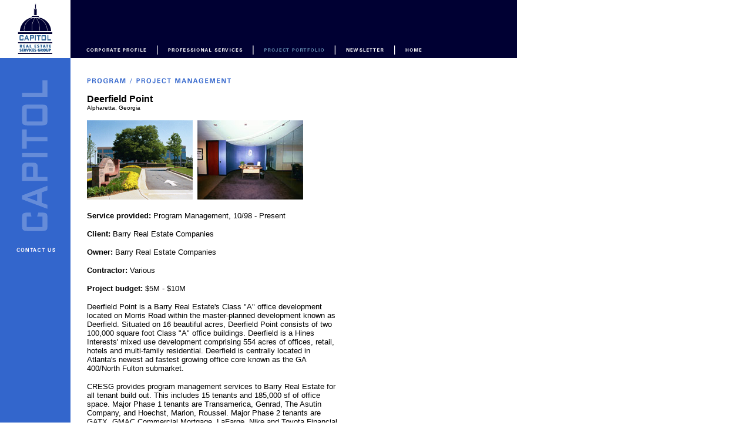

--- FILE ---
content_type: text/html
request_url: http://cresg.com/progprojmgmnt4.html
body_size: 1870
content:
<html><head><title>CRESG : Project Portfolio : Program / Project Management</title><meta http-equiv="Content-Type" content="text/html; charset=iso-8859-1"></head><body bgcolor="#FFFFFF" topmargin="1" leftmargin="1" marginwidth="0" marginheight="0"><table width="760" border="0" cellspacing="0" cellpadding="0" height="413">  <tr>    <td height="99" width="97">       <div align="center"><a href="index.html"><img src="images/CRESGlogo.gif" width="120" height="86" border="0"></a></div>    </td>    <td height="99" width="722" bgcolor="#000033" valign="bottom">       <div align="center">        <table width="760" border="0" cellspacing="0" cellpadding="0">          <tr>             <td colspan="5">               <div align="left"> &nbsp;&nbsp;&nbsp;&nbsp;&nbsp;<img src="navigation/nav3.gif" width="583" height="18" usemap="#Map" border="0"><map name="Map"><area shape="rect" coords="1,1,114,18" href="corpprofile.html"><area shape="rect" coords="141,1,278,17" href="profserv.html"><area shape="rect" coords="305,1,417,17" href="projportfolio.html"><area shape="rect" coords="545,2,583,19" href="index.html"><area shape="rect" coords="445,1,519,17" href="caprecap.html"></map></div>            </td>          </tr>        </table>      </div>    </td>  </tr>  <tr>    <td width="97" bgcolor="#3366cc" valign="top">       <div align="center">         <p>&nbsp;&nbsp;</p>        <p><img src="images/capitolside_1.gif" width="57" height="267" alt="capitol"></p>        <p><a href="contactus.html"><img src="navigation/contactus_3.gif" width="77" height="16" alt="contact us" border="0"></a></p>        </div>    </td>    <td width="722" valign="top"> <img src="images/40_inv.gif" width="40" height="30">       <table width="760" border="0" cellspacing="0" cellpadding="0" height="120">        <tr>           <td width="18"><img src="images/20_inv.gif" width="28" height="20"></td>          <td valign="top">             <div align="left">               <p><font size="3"><a href="progprojmgmnt.html"><img src="headers/progprojmgmnt.gif" width="247" height="15" border="0"></a><br>                </font></p>              <p><font face="Verdana, Arial, Helvetica, sans-serif" size="3"><b>Deerfield                 Point</b><br>                </font><font face="Verdana, Arial, Helvetica, sans-serif" size="1">Alpharetta,                 Georgia </font></p>              <p><img src="images/deerfield_1.jpg" width="180" height="135">&nbsp;&nbsp;<img src="images/img152.jpg" width="180" height="135"></p>              <p><font face="Verdana, Arial, Helvetica, sans-serif" size="2"><b>Service                 provided:</b> Program Management, 10/98 - Present</font></p>              <p><font face="Verdana, Arial, Helvetica, sans-serif" size="2"><b>Client:</b>                 Barry Real Estate Companies</font></p>              <p><font face="Verdana, Arial, Helvetica, sans-serif" size="2"><b>Owner:</b>                 Barry Real Estate Companies</font><font face="Verdana, Arial, Helvetica, sans-serif" size="2">                 </font></p>              <p><font face="Verdana, Arial, Helvetica, sans-serif" size="2"><b>Contractor:</b>                 Various</font></p>              <p><font face="Verdana, Arial, Helvetica, sans-serif" size="2"><b>Project                 budget:</b> $5M - $10M</font></p>              <p><font face="Verdana, Arial, Helvetica, sans-serif" size="2">Deerfield                 Point is a Barry Real Estate's Class &quot;A&quot; office development                 located on Morris Road within the master-planned development known                 as Deerfield. Situated on 16 beautiful acres, Deerfield Point                 consists of two 100,000 square foot Class &quot;A&quot; office                 buildings. Deerfield is a Hines Interests' mixed use development                 comprising 554 acres of offices, retail, hotels and multi-family                 residential. Deerfield is centrally located in Atlanta's newest                 ad fastest growing office core known as the GA 400/North Fulton                 submarket.</font></p>              <p><font face="Verdana, Arial, Helvetica, sans-serif" size="2">CRESG                 provides program management services to Barry Real Estate for                 all tenant build out. This includes 15 tenants and 185,000 sf                 of office space. Major Phase 1 tenants are Transamerica, Genrad,                 The Asutin Company, and Hoechst, Marion, Roussel. Major Phase                 2 tenants are GATX, GMAC Commercial Mortgage, LaFarge, Nike and                 Toyota Financial Services.</font></p>              <p><a href="ppm4_photos.html"><img src="navigation/addphotos.gif" width="148" height="17" border="0" alt="previous project"></a></p>              <p>&nbsp;</p>              <p><a href="progprojmgmnt18.html"><img src="navigation/previous_1.gif" width="139" height="17" border="0" alt="previous project"></a>&nbsp;&nbsp;&nbsp;<a href="duedilig1.html"><img src="navigation/next_1.gif" width="107" height="17" border="0" alt="next project"></a></p>              </div>          </td>          <td><img src="images/40_inv.gif" width="300" height="30"></td>        </tr>      </table>    </td>  </tr></table><!-- WiredMinds eMetrics tracking with Enterprise Edition V5.4 START -->
<script type='text/javascript' src='https://count.carrierzone.com/app/count_server/count.js'></script>
<script type='text/javascript'><!--
wm_custnum='ffedbe341ae8e267';
wm_page_name='progprojmgmnt4.html';
wm_group_name='/services/webpages/c/r/cresg.com/public';
wm_campaign_key='campaign_id';
wm_track_alt='';
wiredminds.count();
// -->
</script>
<!-- WiredMinds eMetrics tracking with Enterprise Edition V5.4 END -->
</body></html>